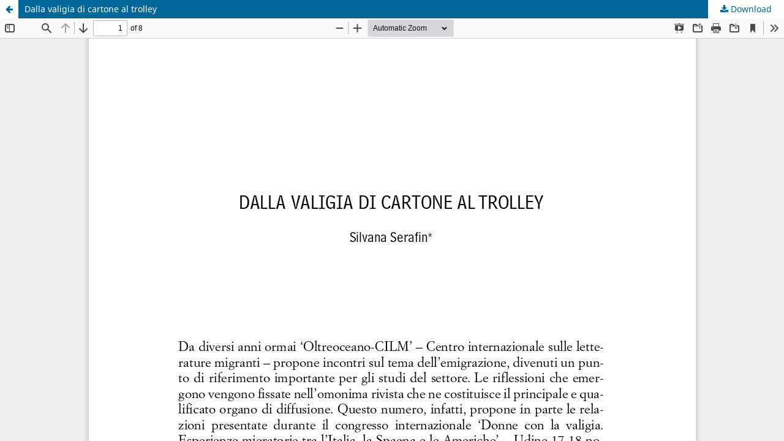

--- FILE ---
content_type: text/html; charset=utf-8
request_url: https://riviste.lineaedizioni.it/index.php/oltreoceano/article/view/265/253
body_size: 3484
content:
<!DOCTYPE html>
<html lang="en-US" xml:lang="en-US">
<head>
	<meta http-equiv="Content-Type" content="text/html; charset=utf-8" />
	<meta name="viewport" content="width=device-width, initial-scale=1.0">
	<title>View of Dalla valigia di cartone al trolley</title>

	
<link rel="icon" href="https://riviste.lineaedizioni.it/public/journals/1/favicon_en_US.ico">
<meta name="generator" content="Open Journal Systems 3.3.0.4">
	<link rel="stylesheet" href="https://riviste.lineaedizioni.it/index.php/oltreoceano/$$$call$$$/page/page/css?name=stylesheet" type="text/css" /><link rel="stylesheet" href="https://riviste.lineaedizioni.it/index.php/oltreoceano/$$$call$$$/page/page/css?name=font" type="text/css" /><link rel="stylesheet" href="https://riviste.lineaedizioni.it/lib/pkp/styles/fontawesome/fontawesome.css?v=3.3.0.4" type="text/css" /><style type="text/css">.pkp_structure_head { background: center / cover no-repeat url("https://riviste.lineaedizioni.it/public/journals/1/homepageImage_it_IT.png");}</style><link rel="stylesheet" href="https://riviste.lineaedizioni.it/public/journals/1/styleSheet.css?d=2021-04-20+13%3A43%3A40" type="text/css" />
	<script src="https://riviste.lineaedizioni.it/lib/pkp/lib/vendor/components/jquery/jquery.min.js?v=3.3.0.4" type="text/javascript"></script><script src="https://riviste.lineaedizioni.it/lib/pkp/lib/vendor/components/jqueryui/jquery-ui.min.js?v=3.3.0.4" type="text/javascript"></script><script src="https://riviste.lineaedizioni.it/plugins/themes/OltreoceanoDefault/js/lib/popper/popper.js?v=3.3.0.4" type="text/javascript"></script><script src="https://riviste.lineaedizioni.it/plugins/themes/OltreoceanoDefault/js/lib/bootstrap/util.js?v=3.3.0.4" type="text/javascript"></script><script src="https://riviste.lineaedizioni.it/plugins/themes/OltreoceanoDefault/js/lib/bootstrap/dropdown.js?v=3.3.0.4" type="text/javascript"></script><script src="https://riviste.lineaedizioni.it/plugins/themes/OltreoceanoDefault/js/main.js?v=3.3.0.4" type="text/javascript"></script>
</head>
<body class="pkp_page_article pkp_op_view">

		<header class="header_view">

		<a href="https://riviste.lineaedizioni.it/index.php/oltreoceano/article/view/265" class="return">
			<span class="pkp_screen_reader">
									Return to Article Details
							</span>
		</a>

		<a href="https://riviste.lineaedizioni.it/index.php/oltreoceano/article/view/265" class="title">
			Dalla valigia di cartone al trolley
		</a>

		<a href="https://riviste.lineaedizioni.it/index.php/oltreoceano/article/download/265/253/267" class="download" download>
			<span class="label">
				Download
			</span>
			<span class="pkp_screen_reader">
				Download PDF
			</span>
		</a>

	</header>

	<script type="text/javascript">
		// Creating iframe's src in JS instead of Smarty so that EZProxy-using sites can find our domain in $pdfUrl and do their rewrites on it.
		$(document).ready(function() {
			var urlBase = "https://riviste.lineaedizioni.it/plugins/generic/pdfJsViewer/pdf.js/web/viewer.html?file=";
			var pdfUrl = "https:\/\/riviste.lineaedizioni.it\/index.php\/oltreoceano\/article\/download\/265\/253\/267";
			$("#pdfCanvasContainer > iframe").attr("src", urlBase + encodeURIComponent(pdfUrl));
		});
	</script>

	<div id="pdfCanvasContainer" class="galley_view">
				<iframe src="" width="100%" height="100%" style="min-height: 500px;" title="PDF of Dalla valigia di cartone al trolley" allowfullscreen webkitallowfullscreen></iframe>
	</div>
	
</body>
</html>


--- FILE ---
content_type: text/css
request_url: https://riviste.lineaedizioni.it/public/journals/1/styleSheet.css?d=2021-04-20+13%3A43%3A40
body_size: 84321
content:
html {
    line-height: 1.15;
    -ms-text-size-adjust: 100%;
    -webkit-text-size-adjust: 100%}
body {
    margin: 0;
}
article, aside, footer, header, nav, section {
    display: block;
}
h1 {
    font-size: 2em;
    margin: .67em 0;
}
figcaption, figure, main {
    display: block;
}
figure {
    margin: 1em 40px;
}
hr {
    box-sizing: content-box;
    height: 0;
    overflow: visible;
}
pre {
    font-family: monospace, monospace;
    font-size: 1em;
}
a {
    background-color: transparent;
    -webkit-text-decoration-skip: objects;
}
.item.references a {
    word-break: break-all;
}
abbr[title] {
    border-bottom: none;
    text-decoration: underline;
    text-decoration: underline dotted;
}
b, strong {
    font-weight: inherit;
}
b, strong {
    font-weight: bolder;
}
code, kbd, samp {
    font-family: monospace, monospace;
    font-size: 1em;
}
dfn {
    font-style: italic;
}
mark {
    background-color: #ff0;
    color: #000;
}
small {
    font-size: 80%}
sub, sup {
    font-size: 75%;
    line-height: 0;
    position: relative;
    vertical-align: baseline;
}
sub {
    bottom: -0.25em;
}
sup {
    top: -0.5em;
}
audio, video {
    display: inline-block;
}
audio:not([controls]) {
    display: none;
    height: 0;
}
img {
    border-style: none;
}
svg:not(:root) {
    overflow: hidden;
}
button, input, optgroup, select, textarea {
    font-family: sans-serif;
    font-size: 100%;
    line-height: 1.15;
    margin: 0;
}
button, input {
    overflow: visible;
}
button, select {
    text-transform: none;
}
button, html [type="button"], [type="reset"], [type="submit"] {
    -webkit-appearance: button;
}
button::-moz-focus-inner, [type="button"]::-moz-focus-inner, [type="reset"]::-moz-focus-inner, [type="submit"]::-moz-focus-inner {
    border-style: none;
    padding: 0;
}
button:-moz-focusring, [type="button"]:-moz-focusring, [type="reset"]:-moz-focusring, [type="submit"]:-moz-focusring {
    outline: 1px dotted ButtonText;
}
fieldset {
    padding: .35em .75em .625em;
}
legend {
    box-sizing: border-box;
    color: inherit;
    display: table;
    max-width: 100%;
    padding: 0;
    white-space: normal;
}
progress {
    display: inline-block;
    vertical-align: baseline;
}
textarea {
    overflow: auto;
}
[type="checkbox"], [type="radio"] {
    box-sizing: border-box;
    padding: 0;
}
[type="number"]::-webkit-inner-spin-button, [type="number"]::-webkit-outer-spin-button {
    height: auto;
}
[type="search"] {
    -webkit-appearance: textfield;
    outline-offset: -2px;
}
[type="search"]::-webkit-search-cancel-button, [type="search"]::-webkit-search-decoration {
    -webkit-appearance: none;
}
::-webkit-file-upload-button {
    -webkit-appearance: button;
    font: inherit;
}
details, menu {
    display: block;
}
summary {
    display: list-item;
}
canvas {
    display: inline-block;
}
template {
    display: none;
}
[hidden] {
    display: none;
}
*, *:before, *:after {
    -webkit-box-sizing: border-box;
    -moz-box-sizing: border-box;
    box-sizing: border-box;
}
@keyframes pkp_spin {
    0% {
    transform: rotateZ(-360deg);
    -webkit-transform: rotateZ(-360deg);
    -moz-transform: rotateZ(-360deg);
    -o-transform: rotateZ(-360deg);
}
100% {
    transform: rotateZ(0deg);
    -webkit-transform: rotateZ(0deg);
    -moz-transform: rotateZ(0deg);
    -o-transform: rotateZ(0deg);
}
}@-webkit-keyframes pkp_spin {
    0% {
    transform: rotateZ(-360deg);
    -webkit-transform: rotateZ(-360deg);
    -moz-transform: rotateZ(-360deg);
    -o-transform: rotateZ(-360deg);
}
100% {
    transform: rotateZ(0deg);
    -webkit-transform: rotateZ(0deg);
    -moz-transform: rotateZ(0deg);
    -o-transform: rotateZ(0deg);
}
}@-moz-keyframes pkp_spin {
    0% {
    transform: rotateZ(-360deg);
    -webkit-transform: rotateZ(-360deg);
    -moz-transform: rotateZ(-360deg);
    -o-transform: rotateZ(-360deg);
}
100% {
    transform: rotateZ(0deg);
    -webkit-transform: rotateZ(0deg);
    -moz-transform: rotateZ(0deg);
    -o-transform: rotateZ(0deg);
}
}@-o-keyframes pkp_spin {
    0% {
    transform: rotateZ(-360deg);
    -webkit-transform: rotateZ(-360deg);
    -moz-transform: rotateZ(-360deg);
    -o-transform: rotateZ(-360deg);
}
100% {
    transform: rotateZ(0deg);
    -webkit-transform: rotateZ(0deg);
    -moz-transform: rotateZ(0deg);
    -o-transform: rotateZ(0deg);
}
}.pkp_button, .pkp_button_primary, .pkp_button_offset, .pkp_button_link {
    display: inline-block;
    padding: 0 .5em;
    background: #fff;
    border: 1px solid #ddd;
    border-radius: 3px;
    font-size: .93rem;
    line-height: 2rem;
    font-weight: 700;
    color: #006798;
    text-decoration: none;
    box-shadow: 0 1px 0 #ddd;
    cursor: pointer;
}
.pkp_button:hover, .pkp_button:focus, .pkp_button_primary:hover, .pkp_button_primary:focus, .pkp_button_offset:hover, .pkp_button_offset:focus, .pkp_button_link:hover, .pkp_button_link:focus {
    color: #006798;
    border-color: #006798;
    outline: 0;
}
.pkp_button:active, .pkp_button_primary:active, .pkp_button_offset:active, .pkp_button_link:active {
    box-shadow: 0 0 2px;
}
.pkp_button:disabled, .pkp_button_primary:disabled, .pkp_button_offset:disabled, .pkp_button_link:disabled {
    color: #aaa;
}
.pkp_button:disabled:hover, .pkp_button_primary:disabled:hover, .pkp_button_offset:disabled:hover, .pkp_button_link:disabled:hover {
    color: #aaa;
    border-color: #ddd;
    cursor: not-allowed;
}
.pkp_button_primary {
    color: #fff;
    background: #006798;
    border-color: #006798;
    box-shadow: 0 1px 0 #006798;
}
.pkp_button_primary:hover, .pkp_button_primary:focus {
    background: #008acb;
    color: #fff;
}
.pkp_button_primary:disabled, .pkp_button_primary:disabled:hover {
    color: #fff;
    background: #b7c5ca;
    border-color: #b7c5ca;
    box-shadow: 0 1px 0 #888;
    cursor: not-allowed;
}
.pkp_button_offset {
    color: #ff4040;
}
.pkp_button_offset:hover, .pkp_button_offset:focus {
    border-color: #ff4040;
    color: #ff4040;
}
.pkp_button_offset:disabled, .pkp_button_offset:disabled:hover {
    color: #fff;
    background: #b7c5ca;
    border-color: #b7c5ca;
    box-shadow: 0 1px 0 #888;
    cursor: not-allowed;
}
.pkp_button_link {
    box-shadow: none;
    border-color: transparent;
}
.pkp_button_link:disabled:hover {
    border-color: transparent;
}
.pkp_spinner:after {
    display: inline-block;
    position: relative;
    width: 1.25rem;
    height: 1.25rem;
    vertical-align: middle;
    -webkit-animation: pkp_spin .6s linear infinite;
    -moz-animation: pkp_spin .6s linear infinite;
    -ms-animation: pkp_spin .6s linear infinite;
    -o-animation: pkp_spin .6s linear infinite;
    animation: pkp_spin .6s linear infinite;
    border-radius: 100%;
    border-top: 1px solid #888;
    border-bottom: 1px solid transparent;
    border-left: 1px solid #888;
    border-right: 1px solid transparent;
    border-top-color: rgba(0, 0, 0, 0.5);
    border-left-color: rgba(0, 0, 0, 0.5);
    content: '';
    opacity: 1;
}
.pkp_loading {
    font-size: .93rem;
    line-height: 1.43rem;
}
.pkp_loading .pkp_spinner {
    margin-right: 0.25em;
}
.pkp_unstyled_list, .cmp_article_list, .cmp_breadcrumbs ol, .cmp_announcements, .pkp_site_nav_menu ul, .pkp_page_index .journals ul, .page_catalog_category .subcategories ul, .page_issue_archive .issues_archive, .page_register .context_optin .contexts, .obj_article_details .authors, .obj_article_details .galleys_links, .obj_article_details .supplementary_galleys_links, .obj_article_summary .galleys_links, .obj_issue_toc .articles, .obj_issue_toc .galleys_links, .pkp_block .content ul {
    margin: 0;
    padding: 0;
    list-style: none;
}
.pkp_caret {
    content: ' ';
    display: inline-block;
    width: 0;
    height: 0;
    border: .25rem solid transparent;
    vertical-align: middle;
}
.pkp_caret_down {
    border-top: .375rem solid;
}
.pkp_caret_right {
    border-left: .375rem solid;
}
.pkp_screen_reader, .cmp_skip_to_content a, .pkp_page_index .journals h2, .pkp_page_index .cmp_announcements h2, .page_register .context_optin .roles legend {
    clip: rect(1px,  1px,  1px,  1px);
    position: absolute !important;
    left: -2000px;
}
.pkp_screen_reader:focus, .pkp_page_index .cmp_announcements h2:focus {
    background-color: #fff;
    border-radius: 3px;
    box-shadow: 0 0 2px 2px rgba(0, 0, 0, 0.6);
    -webkit-box-shadow: 0 0 2px 2px rgba(0, 0, 0, 0.6);
    clip: auto !important;
    color: #000;
    display: block;
    font-size: 1rem;
    height: auto;
    line-height: normal;
    padding: 1rem;
    position: absolute;
    left: 0.5rem;
    top: 0.5rem;
    text-decoration: none;
    width: auto;
    z-index: 100000;
}
.pkp_helpers_clear:before, .pkp_helpers_clear:after {
    content: " ";
    display: table;
}
.pkp_helpers_clear:after {
    clear: both;
}
.pkp_help_link {
    display: inline-block;
    padding: .25rem 0;
    font-size: .75rem;
    line-height: 1rem;
    font-weight: 700;
    text-decoration: none;
    border: none;
    box-shadow: none;
    color: #006798;
    z-index: 3;
}
.pkp_help_link:hover, .pkp_help_link:focus {
    color: #008acb;
}
.pkp_help_link:focus {
    outline: 0;
    box-shadow: 0 0 0 3px #006798;
    border-radius: 3px;
}
.pkp_help_tab, .pkp_help_modal {
    position: absolute;
    top: -2rem;
    right: 2rem;
    padding: .5rem 1em;
    background: #fff;
    border-top-left-radius: 3px;
    border-top-right-radius: 3px;
}
.pkp_help_modal {
    top: 0.5rem;
    padding: 0.5rem;
    right: 3rem;
    border: none;
}
.pkp_uploadedFile_summary {
    font-size: .93rem;
    line-height: 1.43rem;
}
.pkp_uploadedFile_summary .filename .display {
    line-height: 2rem;
}
.pkp_uploadedFile_summary .filename .edit {
    line-height: 1.43rem;
}
.pkp_uploadedFile_summary .details {
    margin-top: 0.5rem;
    color: rgba(0, 0, 0, 0.54);
}
.pkp_uploadedFile_summary .details>span {
    margin-left: 2rem;
}
.pkp_uploadedFile_summary .details>span:first-child {
    margin-left: 0;
}
.pkp_uploadedFile_summary .details>span:before {
    display: inline-block;
    font: normal normal normal 14px/1 FontAwesome;
    font-size: inherit;
    text-rendering: auto;
    -webkit-font-smoothing: antialiased;
    -moz-osx-font-smoothing: grayscale;
    transform: translate(0,  0);
    padding-right: 0.25em;
    color: #aaa;
}
.pkp_uploadedFile_summary .pixels:before {
    content: "\f108"}
.pkp_uploadedFile_summary .print {
    margin-left: 2rem;
}
.pkp_uploadedFile_summary .print:before {
    display: inline-block;
    font: normal normal normal 14px/1 FontAwesome;
    font-size: inherit;
    text-rendering: auto;
    -webkit-font-smoothing: antialiased;
    -moz-osx-font-smoothing: grayscale;
    transform: translate(0,  0);
    padding-right: 0.25em;
    color: #aaa;
    content: "\f02f"}
.pkp_uploadedFile_summary .type:before {
    content: "\f016"}
.pkp_uploadedFile_summary .type.pdf:before {
    content: "\f1c1"}
.pkp_uploadedFile_summary .type.doc:before, .pkp_uploadedFile_summary .type.docx:before {
    content: "\f1c2"}
.pkp_uploadedFile_summary .type.xls:before, .pkp_uploadedFile_summary .type.xlsx:before {
    content: "\f1c3"}
.pkp_uploadedFile_summary .file_size:before {
    content: "\f0a0"}
.pkp_helpers_invisible {
    visibility: hidden;
}
.pkp_helpers_display_none {
    display: none !important;
}
.pkp_helpers_align_left {
    float: left;
}
.pkp_helpers_align_right {
    float: right;
}
.pkp_helpers_text_left {
    text-align: left;
}
.pkp_helpers_text_right {
    text-align: right;
}
.pkp_helpers_text_center {
    text-align: center;
}
.pkp_helpers_text_justify {
    text-align: justify;
}
.pkp_helpers_title_padding {
    padding: 5px !important;
}
.pkp_helpers_image_left {
    float: left;
    margin: 4px 10px 4px 0;
}
.pkp_helpers_image_right {
    float: right;
    margin: 4px 0 4px 10px;
}
.pkp_helpers_container_center {
    margin: 0 auto;
}
.pkp_helpers_debug, .pkp_helpers_debug div {
    border: 1px dashed #f00;
    padding: 2px;
}
.pkp_helpers_flatlist {
    margin: 0;
    padding: 0;
}
.pkp_helpers_flatlist li {
    float: left;
    position: relative;
}
.pkp_helpers_bulletlist li {
    list-style: disc;
}
.pkp_helpers_icon_link_valign {
    line-height: 24px;
}
.pkp_helpers_moveicon {
    cursor: move;
}
.pkp_helpers_full {
    width: 100%}
.pkp_helpers_half {
    width: 50%}
.pkp_helpers_third {
    width: 33%}
.pkp_helpers_quarter {
    width: 25%}
.pkp_helpers_fifth {
    width: 20%}
.pkp_helpers_threeQuarter {
    width: 75%}
.pkp_helpers_underline:after {
    border-bottom: 2px solid #fff;
    content: " ";
    display: block;
}
.pkp_helpers_dotted_underline {
    border-bottom: 1px dotted #999;
}
.pkp_helpers_black_bg {
    background-color: black;
}
.pkp_helpers_text_warn {
    color: #d00a6c;
}
.pkp_helpers_text_primary {
    color: black;
}
.NMI_TYPE_CUSTOM_EDIT {
    display: none;
}
.row:before, .row:after {
    content: " ";
    display: table;
}
.row:after {
    clear: both;
}
.cmp_button, .cmp_form .buttons button, .page_lost_password .buttons button, .page_search .submit button, .block_make_submission a {
    display: inline-block;
    padding: 0 1em;
    background: #eee;
    border: 1px solid rgba(0, 0, 0, 0.4);
    border-top-color: #bbb;
    border-radius: 3px;
    box-shadow: inset 0 -1em 1em rgba(0, 0, 0, 0.1);
    font-size: .93rem;
    line-height: calc(2.143rem - 2px);
    font-weight: 700;
    color: #006798;
    text-decoration: none;
}
.cmp_button:hover, .cmp_button:focus, .page_search .submit button:hover, .page_search .submit button:focus {
    box-shadow: inset 0 1em 1em rgba(0, 0, 0, 0.1);
}
.cmp_button_wire, .obj_galley_link {
    display: inline-block;
    padding: 0 1em;
    background: #fff;
    border: 1px solid #006798;
    border-radius: 3px;
    font-size: .93rem;
    line-height: calc(2.143rem - 2px);
    color: #006798;
    text-decoration: none;
}
.cmp_button_wire:hover, .cmp_button_wire:focus, .obj_galley_link:hover, .obj_galley_link:focus {
    background: #006798;
    color: #fff;
}
.cmp_article_list>li {
    margin-bottom: 2.143rem;
}
.cmp_article_list>li:before, .cmp_article_list>li:after {
    content: " ";
    display: table;
}
.cmp_article_list>li:after {
    clear: both;
}
.cmp_form fieldset {
    margin: 0 0 1.43rem;
    padding: 0;
    border: none;
}
.cmp_form legend {
    margin-bottom: .714rem;
    font-size: 1.143rem;
    font-weight: 700;
    line-height: 1.43rem;
}
.cmp_form .fields>div {
    position: relative;
    padding-bottom: 2.143rem;
}
.cmp_form .fields>div .error {
    position: absolute;
    left: 0.5em;
    bottom: 11px;
    padding: 0 .5em;
    background: #ff4040;
    border-bottom-left-radius: 3px;
    border-bottom-right-radius: 3px;
    font-size: .93rem;
    line-height: 1.43rem;
    font-weight: 700;
    color: #fff;
}
.cmp_form label {
    display: block;
    cursor: pointer;
}
.cmp_form .label {
    display: block;
    font-size: .93rem;
    font-weight: 400;
    font-style: italic;
}
.cmp_form .label .required {
    color: #ff4040;
}
.cmp_form input[type="text"], .cmp_form input[type="email"], .cmp_form input[type="password"], .cmp_form input[type="url"], .cmp_form input[type="tel"], .cmp_form select, .cmp_form textarea {
    padding: 0 .5em;
    width: 100%;
    height: calc(2.143rem - 2px);
    background: #fff;
    border: 1px solid rgba(0, 0, 0, 0.4);
    border-radius: 3px;
    font-size: .93rem;
    line-height: calc(2.143rem - 2px);
}
.cmp_form textarea {
    width: 100%;
    height: 8em;
}
.cmp_form .pkp_form_error {
    margin-bottom: .714rem;
    border-radius: 3px;
    padding: 0 .5em;
    font-weight: 700;
    font-size: .93rem;
    background: #ff4040;
    color: #fff;
}
.cmp_form label>input[type="checkbox"], .cmp_form label>input[type="radio"] {
    margin-right: 0.25em;
}
.cmp_form .buttons:before, .cmp_form .buttons:after {
    content: " ";
    display: table;
}
.cmp_form .buttons:after {
    clear: both;
}
.cmp_form .buttons a {
    font-size: .93rem;
    line-height: 2.143rem;
    margin-left: 1em;
}
.cmp_form .description {
    margin-top: 0;
    font-size: .75rem;
    line-height: 1.5em;
    color: rgba(0, 0, 0, 0.54);
}


/* RINO: inizio aggiunto */
#customblock-logo-ojs p {
	font-size: 12px;
}

#customblock-logo-ojs img {
	border: 1px dotted;
}
/* RINO:: fine aggiunto */

@media (min-width:480px) {
    .cmp_form input[type="text"], .cmp_form input[type="email"], .cmp_form input[type="password"], .cmp_form input[type="url"], .cmp_form input[type="tel"], .cmp_form select {
    max-width: 20em;
}
}.cmp_pagination {
    text-align: right;
}
.cmp_pagination:before, .cmp_pagination:after {
    content: " ";
    display: table;
}
.cmp_pagination:after {
    clear: both;
}
.cmp_pagination .prev {
    float: left;
    margin-right: 0.5em;
    text-decoration: none;
}
.cmp_pagination .prev:before {
    display: inline-block;
    font: normal normal normal 14px/1 FontAwesome;
    font-size: inherit;
    text-rendering: auto;
    -webkit-font-smoothing: antialiased;
    -moz-osx-font-smoothing: grayscale;
    transform: translate(0,  0);
    content: "\f177";
    margin-right: 0.5em;
}
.cmp_pagination .next {
    margin-left: 0.5em;
    text-decoration: none;
}
.cmp_pagination .next:after {
    display: inline-block;
    font: normal normal normal 14px/1 FontAwesome;
    font-size: inherit;
    text-rendering: auto;
    -webkit-font-smoothing: antialiased;
    -moz-osx-font-smoothing: grayscale;
    transform: translate(0,  0);
    content: "\f178";
    margin-left: 0.5em;
}
.cmp_edit_link {
    display: inline-block;
    margin-left: 1em;
    font-size: .93rem;
    font-weight: 400;
    line-height: 1;
    vertical-align: middle;
    text-decoration: none;
}
.cmp_edit_link:before {
    display: inline-block;
    font: normal normal normal 14px/1 FontAwesome;
    font-size: inherit;
    text-rendering: auto;
    -webkit-font-smoothing: antialiased;
    -moz-osx-font-smoothing: grayscale;
    transform: translate(0,  0);
    content: "\f040"}
.cmp_search_filter {
    margin-bottom: .714rem;
    font-size: .93rem;
}
.cmp_search_filter:last-child {
    margin-bottom: 0;
}
.cmp_search_filter label {
    font-style: italic;
}
.cmp_search_filter .delete {
    color: #ff4040;
}
.cmp_notification {
    display: block;
    width: 100%;
    padding: 1.43rem;
    margin-bottom: 2.857rem;
    background: #ddd;
    border-left: .357rem solid #006798;
    font-size: 1rem;
    line-height: 1.43rem;
}
.cmp_notification .success {
    border-color: #00b24e;
}
.cmp_notification .no {
    border-color: #ff4040;
}
.cmp_breadcrumbs {
    display: inline-block;
}
.cmp_breadcrumbs ol {
    margin-bottom: 2.143rem;
    padding: .357rem 0;
    line-height: 1.43rem;
    font-size: .93rem;
}
.cmp_breadcrumbs li {
    display: inline-block;
}
.cmp_breadcrumbs a {
    display: inline-block;
    text-decoration: none;
}
.cmp_breadcrumbs .separator {
    color: rgba(0, 0, 0, 0.54);
    padding: 0 .5em;
}
.cmp_breadcrumbs .current {
    color: rgba(0, 0, 0, 0.54);
}
.cmp_breadcrumbs .current h1 {
    margin: 0;
    font-family: "Noto Sans", -apple-system, BlinkMacSystemFont, "Segoe UI", "Roboto", "Oxygen-Sans", "Ubuntu", "Cantarell", "Helvetica Neue", sans-serif;
    font-size: .93rem;
    font-weight: 400;
}
.cmp_back_link {
    margin-top: 1.43rem;
}
.cmp_announcements {
    margin-left: -0.714rem;
    margin-right: -0.714rem;
}
.cmp_announcements>li {
    padding: 2.143rem .714rem;
    border-bottom: 1px solid #ddd;
}
.cmp_announcements>li:last-child {
    border-bottom: none;
}
@media (min-width:480px) {
    .cmp_announcements {
    margin-left: -1.43rem;
    margin-right: -1.43rem;
}
.cmp_announcements>li {
    padding-left: 1.43rem;
    padding-right: 1.43rem;
}
}@media (min-width:992px) {
    .cmp_announcements {
    margin-left: -2.143rem;
    margin-right: -2.143rem;
}
.cmp_announcements>li {
    padding-left: 2.143rem;
    padding-right: 2.143rem;
}
}.cmp_skip_to_content a {
    display: block;
    padding: 1em;
    z-index: 99999;
    background: #fff;
    transform: translateX(-50%);
}
.cmp_skip_to_content a:focus {
    clip: auto;
    top: 0;
    left: 50%;
    color: #006798;
}
.cmp_table {
    width: 100%;
    border: 1px solid #ddd;
    border-bottom: none;
    border-collapse: collapse;
}
.cmp_table th, .cmp_table td {
    padding: 0.5em;
    text-align: left;
    border-bottom: 1px solid #ddd;
}
.cmp_table th {
    font-weight: 700;
}
html, body {
    font-family: "Noto Sans", -apple-system, BlinkMacSystemFont, "Segoe UI", "Roboto", "Oxygen-Sans", "Ubuntu", "Cantarell", "Helvetica Neue", sans-serif;
    font-size: 14px;
    line-height: 1.43rem;
    color: rgba(0, 0, 0, 0.87);
    background: #fff;
}
a {
    color: #006798;
}
a:hover, a:focus {
    color: #008acb;
}
.pkp_site_name_wrapper, .pkp_navigation_primary_wrapper, .pkp_navigation_user, .pkp_search_mobile, .pkp_structure_content, .pkp_structure_footer {
    position: relative;
    width: 100%;
    margin: 0 auto;
    padding-left: .714rem;
    padding-right: .714rem;
}
.pkp_site_name_wrapper:before, .pkp_navigation_primary_wrapper:before, .pkp_navigation_user:before, .pkp_search_mobile:before, .pkp_structure_content:before, .pkp_structure_footer:before, .pkp_site_name_wrapper:after, .pkp_navigation_primary_wrapper:after, .pkp_navigation_user:after, .pkp_search_mobile:after, .pkp_structure_content:after, .pkp_structure_footer:after {
    content: " ";
    display: table;
}
.pkp_site_name_wrapper:after, .pkp_navigation_primary_wrapper:after, .pkp_navigation_user:after, .pkp_search_mobile:after, .pkp_structure_content:after, .pkp_structure_footer:after {
    clear: both;
}

@media (min-width:768px) {
    .pkp_site_name_wrapper, .pkp_navigation_primary_wrapper, .pkp_navigation_user, .pkp_search_mobile, .pkp_structure_content, .pkp_structure_footer {
    width: 728px;
    padding: 0;
}
}

@media (min-width:992px) {
    .pkp_site_name_wrapper, .pkp_navigation_primary_wrapper, .pkp_navigation_user, .pkp_search_mobile, .pkp_structure_content, .pkp_structure_footer {
    width: 952px;
}
/* RINO: aggiunto */
div.pkp_site_name {
    margin-top: -25px;
    margin-bottom: 35px;
}

}

@media (min-width:1200px) {

/* RINO: aggiunto */	
div.pkp_site_name {
    margin-top: -25px;
    margin-bottom: 35px;
}
    .pkp_site_name_wrapper, .pkp_navigation_primary_wrapper, .pkp_navigation_user, .pkp_search_mobile, .pkp_structure_content, .pkp_structure_footer {
    width: 1160px;
}
}.has_site_logo .pkp_site_name, .has_site_logo .pkp_navigation_primary_wrapper {
    width: auto;
}

.has_site_logo .pkp_head_wrapper {
    position: relative;
    width: 100%;
    margin: 0 auto;
    padding-right: .714rem;
}
.has_site_logo .pkp_head_wrapper:before, .has_site_logo .pkp_head_wrapper:after {
    content: " ";
    display: table;
}
.has_site_logo .pkp_head_wrapper:after {
    clear: both;
}
@media (min-width:768px) {
    .has_site_logo .pkp_head_wrapper {
    width: 728px;
    padding-left: 0;
    padding-right: 0;
}
}@media (min-width:992px) {
    .has_site_logo .pkp_head_wrapper {
    width: 952px;
}
}@media (min-width:1200px) {
    .has_site_logo .pkp_head_wrapper {
        width: 1160px;
    }
}
.pkp_structure_main {
    padding: .714rem;
}
@media (min-width:480px) {
    .pkp_structure_main {
    padding: 1.43rem;
}
}@media (min-width:768px) {
    .pkp_structure_main: before, .pkp_structure_main:after {
    content: '';
    position: absolute;
    top: 0;
    left: 0;
    bottom: 0;
    width: 1px;
    background: #ddd;
}
.pkp_structure_main:after {
    left: 728px;
}
}@media (min-width:992px) {
    .pkp_structure_content {
    padding-top: 2.143rem;
}
.pkp_structure_sidebar {
    float: right;
    width: 300px;
}
.pkp_structure_main {
    float: left;
    padding: 0 2.143rem 6.429rem;
    width: 652px;
}
.pkp_structure_main:after {
    left: 652px;
}
}@media (min-width:1200px) {
    .pkp_structure_main {
    width: 860px;
}
.pkp_structure_main:after {
    left: 860px;
}
}

@media (min-width:992px) {
    .pkp_structure_main: first-child:last-child {
    float: none;
    margin-left: auto;
    margin-right: auto;
    margin-top: 2.857rem;
}
.pkp_structure_main:first-child:last-child:before {
    left: 150px;
}
.pkp_structure_main:first-child:last-child:after {
    left: auto;
    right: 150px;
}
}img {
    max-width: 100%;
    width: auto;
    height: auto;
}
.pkp_structure_head {
    background-color: #6da2ca;
    border-bottom: 1px solid #ddd;
}
.pkp_head_wrapper {
    position: relative;
}
.pkp_site_name_wrapper {
    height: 2.857rem;
}

@media (min-width:992px) {
    .pkp_site_name_wrapper {
    height: auto;
}
}

.pkp_site_name {
    position: absolute;
    left: 2.857rem;
    right: 0;
    margin-top: 0;
    margin-bottom: 0;
    padding-left: .714rem;
    text-align: left;
    overflow: hidden;
    text-overflow: ellipsis;
    white-space: nowrap;
    color: rgba(0, 0, 0, 0.84);
    font-family: "Noto Sans", -apple-system, BlinkMacSystemFont, "Segoe UI", "Roboto", "Oxygen-Sans", "Ubuntu", "Cantarell", "Helvetica Neue", sans-serif;
    font-size: .93rem;
}
.pkp_site_name>a {
    padding-top: .714rem;
    padding-bottom: .714rem;
}
.pkp_site_name>a:focus {
    outline: 0;
}
.pkp_site_name .is_img {
    display: inline-block;
    margin-top: .357rem;
    margin-bottom: .357rem;
    padding: 0;
}
.pkp_site_name .is_img:focus {
    outline: 1px solid rgba(0, 0, 0, 0.84);
}
.pkp_site_name .is_img img {
    display: block;
    max-height: 2.143rem;
    max-width: 100%;
    width: auto;
    height: auto;
}

/*  RINO - MOdificata con quella sotto
.pkp_site_name .is_text {
    font-family: "Noto Sans", -apple-system, BlinkMacSystemFont, "Segoe UI", "Roboto", "Oxygen-Sans", "Ubuntu", "Cantarell", "Helvetica Neue", sans-serif;
    font-size: .93rem;
    font-weight: 700;
    line-height: 2.857rem;
    color: rgba(0, 0, 0, 0.84);
    text-decoration: none;
}
*/

.pkp_site_name .is_text {
    font-family: "Noto Sans", -apple-system, BlinkMacSystemFont, "Segoe UI", "Roboto", "Oxygen-Sans", "Ubuntu", "Cantarell", "Helvetica Neue", sans-serif;
    font-size: 1.3rem;
    font-weight: 700;
    line-height: 2.857rem;
    color: #24467bc4;
    text-decoration: none;
    background-color: #ffffff70;
    padding: 0px 10px;
}



.pkp_site_name .is_text:focus {
    text-decoration: underline;
}
.pkp_navigation_primary_wrapper {
    padding-left: 0;
    padding-right: 0;
}
.pkp_site_nav_menu {
    position: absolute;
    width: 100%;
    top: 100%;
    background: #6da2ca;
    left: 0;
    padding: .714rem;
    z-index: 9999;
}
.pkp_site_nav_menu .pkp_nav_list {
    padding-left: 0;
    margin-left: 0;
}
.pkp_site_nav_menu ul ul {
    padding-left: 0.5rem;
}
.pkp_site_nav_menu a {
    display: inline-block;
    padding: .125rem 0;
    color: rgba(0, 0, 0, 0.84);
    text-decoration: none;
}
.pkp_site_nav_menu a:hover, .pkp_site_nav_menu a:focus {
    color: rgba(0, 0, 0, 0.84);
    text-decoration: underline;
}
.pkp_site_nav_menu #siteNav {
    position: absolute;
    top: 0;
    height: 0;
}
.pkp_navigation_user.pkp_navigation_user {
    margin-left: auto;
    margin-right: auto;
    margin-top: 1rem;
    padding-top: 1rem;
    border-top: 1px solid rgba(0, 0, 0, 0.2);
}
.pkp_navigation_user .task_count {
    display: inline-block;
    width: 1.43rem;
    height: 1.43rem;
    margin-left: 0.5em;
    border-radius: 50%;
    background: rgba(0, 0, 0, 0.2);
    line-height: 1.43rem;
    text-align: center;
    font-size: 0.857rem;
    position: relative;
    top: 0.3rem;
}
.pkp_navigation_user>li>a .task_count {
    display: none;
}
.pkp_navigation_user>li>ul a .task_count {
    display: inline-block;
    background: rgba(0, 0, 0, 0.2);
    color: rgba(0, 0, 0, 0.84);
}
.pkp_navigation_user>li>ul a:hover .task_count, .pkp_navigation_user>li>ul a:focus .task_count {
    background: rgba(0, 0, 0, 0.87);
}
.pkp_navigation_search_wrapper {
    margin-top: 1rem;
    padding-top: 1rem;
    border-top: 1px solid rgba(0, 0, 0, 0.2);
}

@media (min-width:992px) {
    .pkp_head_wrapper {
    padding-top: 4.286rem;
}
.pkp_site_nav_toggle {
    display: none;
}
.pkp_site_name {
    position: relative;
    width: 100%;
    left: auto;
    right: auto;
    padding: 0;
    white-space: normal;
    font-size: 2em;
    background: transparent;
    overflow: visible;
}
.pkp_site_name .is_text {
    font-family: "Noto Sans", -apple-system, BlinkMacSystemFont, "Segoe UI", "Roboto", "Oxygen-Sans", "Ubuntu", "Cantarell", "Helvetica Neue", sans-serif;
/*  RINO - Sostituita 

	#font-size: 1.714rem;
	#line-height: 2.143rem;	
*/
	font-size: 3.4rem;
	line-height: 4.5rem;
	
/*  RINO - Aggiunta */
    background-color: #ffffff70;
	color: #24467bc4;
    padding: 0px 10px;

}
.pkp_site_name .is_img img {
    max-height: 80px;
}
.pkp_site_nav_menu {
    display: block;
    position: static;
    top: auto;
    padding: 0;
}
.pkp_site_nav_menu ul ul {
    padding-left: 0;
}
.has_site_logo .pkp_head_wrapper {
    padding-top: 2.143rem;
}
.pkp_nav_list {
    margin: 0;
    padding: 0;
    list-style: none;
}
.pkp_nav_list li {
    position: relative;
    display: inline-block;
}
.pkp_nav_list a {
    display: inline-block;
    padding-left: .714rem;
    padding-right: .714rem;
    text-decoration: none;
    padding-top: .357rem;
    padding-bottom: .357rem;
}
.pkp_nav_list a:hover, .pkp_nav_list a:focus {
    text-decoration: none;
}
.pkp_nav_list ul {
    position: absolute;
    top: 100%;
    left: -9999px;
    z-index: 1000;
    width: 15em;
    margin: 0;
    padding: 0;
    background: #fff;
    border-radius: 3px;
    box-shadow: 0 0 5px rgba(0, 0, 0, 0.3);
}
.pkp_nav_list ul li {
    display: block;
}
.pkp_nav_list ul a {
    display: block;
    padding-left: .357rem;
    border-left: .357rem solid transparent;
    color: #006798;
}
.pkp_nav_list ul a:hover, .pkp_nav_list ul a:focus {
    outline: 0;
    background: #ddd;
    border-color: #006798;
    color: #006798;
}
.pkp_nav_list ul li:first-child a {
    border-top-left-radius: 3px;
    border-top-right-radius: 3px;
}
.pkp_nav_list ul li:last-child a {
    border-bottom-left-radius: 3px;
    border-bottom-right-radius: 3px;
}
.pkp_nav_list>li:hover ul {
    left: 0;
}
.pkp_nav_list [aria-haspopup]:after {
    position: relative;
    display: inline-block;
    content: "";
    width: 0;
    height: 0;
    margin-left: 0.25em;
    border-top: 4px solid;
    border-right: 4px solid transparent;
    border-left: 4px solid transparent;
    vertical-align: middle;
    overflow: hidden;
}
.pkp_navigation_primary {
    text-align: center;
}
.pkp_navigation_primary>li>a {
    margin: .357rem .5em 0;
    padding: .357rem .5em calc(.714rem - 2px);
    border-bottom: 2px solid transparent;
/*  RINO - Sostituita 
 	color: rgba(0, 0, 0, 0.84);
*/
	color: rgba(255, 255, 255, 0.95);
    text-decoration: none;
/* RINO aggiunte*/
    letter-spacing: 1px;
	font-weight: bold;
}
.pkp_navigation_primary>li>a:hover {
    color: rgba(0, 0, 0, 0.84);
    outline: 0;
    border-color: rgba(0, 0, 0, 0.84);
}
.pkp_navigation_primary>li>a:focus {
    background: rgba(0, 0, 0, 0.84);
    color: #6da2ca;
    outline: 0;
}
.pkp_navigation_primary>li:first-child a {
    margin-left: -0.5em;
}
.pkp_navigation_primary>li:last-child a {
    margin-right: -0.5em;
}
.pkp_navigation_primary>li:hover ul {
    left: 1rem;
}
.pkp_navigation_primary ul a {
    padding-top: .714rem;
    padding-bottom: .714rem;
}
.pkp_navigation_primary [aria-haspopup]:hover {
    border-color: transparent;
}
.pkp_navigation_primary .dropdown-menu a:focus, .pkp_navigation_primary .dropdown-menu a:hover {
    border-color: #006798;
}
.dropdown-menu {
    display: none;
}
.dropdown-menu.show {
    display: block;
}
[data-toggle="dropdown"]:hover+.dropdown-menu, .dropdown-menu:hover {
    display: block;
}
.pkp_navigation_user_wrapper {
    position: absolute;
    top: 0;
    left: 50%;
    transform: translateX(-50%);
    padding-left: .714rem;
    padding-right: .714rem;
    text-align: right;
    padding-top: 0;
    margin-top: 0;
    border-top: none;
    z-index: 1000;
}
.pkp_navigation_user {
    text-align: right;
    font-size: .93rem;
    padding-right: 1.43rem;
}
.pkp_navigation_user.pkp_navigation_user {
    margin: 0;
    padding: 0;
    border: none;
}
.pkp_navigation_user li {
    text-align: left;
}
.pkp_navigation_user a {
    padding-top: .357rem;
    padding-bottom: .357rem;
    line-height: 1.43rem;
}
.pkp_navigation_user>li>a:focus {
    outline: 0;
    background: rgba(0, 0, 0, 0.84);
    color: #6da2ca;
}
.pkp_navigation_user ul {
    width: 10em;
}
.pkp_navigation_user>li:hover ul {
    right: 0;
    left: auto;
}
.pkp_navigation_user>li:last-child>a {
    margin-right: -0.714rem;
}
.pkp_navigation_user>li>a .task_count {
    display: inline-block;
}
.pkp_navigation_user>li>a:focus .task_count {
    background: #6da2ca;
    color: rgba(0, 0, 0, 0.84);
}
.pkp_navigation_user>li>ul a .task_count {
    display: none;
}

/* RINO: Modificato con quello sotto
.pkp_navigation_search_wrapper {
    float: right;
    margin: 0;
    padding: 0;
    border: none;
}

*/
.pkp_navigation_search_wrapper {
    float: right;
    margin: 0;
    padding: 0;
    border: none;
	margin-right: 15%;
}

/* RINO: Modificato con quelllo sotto
.pkp_navigation_search_wrapper a {
    margin: .357rem .5em 0;
    padding: .357rem .5em calc(.714rem - 2px);
    border-bottom: 2px solid transparent;
    color: rgba(0, 0, 0, 0.84);
    text-decoration: none;
}
*/

.pkp_navigation_search_wrapper a {
    margin: .357rem .5em 0;
    padding: .357rem .5em calc(.714rem - 2px);
    border-bottom: 2px solid transparent;
    color: rgba(255, 255, 255, 0.95);
    text-decoration: none;
    font-weight: bold;
}

.pkp_navigation_search_wrapper a:hover {
    color: rgba(0, 0, 0, 0.84);
    outline: 0;
    border-color: rgba(0, 0, 0, 0.84);
    text-decoration: none;
}
.pkp_navigation_search_wrapper a:focus {
    background: rgba(0, 0, 0, 0.84);
    color: #6da2ca;
    outline: 0;
    text-decoration: none;
}
}

@media (min-width:992px) and (min-width:992px) {
    .pkp_navigation_primary {
    display: inline-block;
    max-width: 80%;
    text-align: left;
}
}.pkp_structure_main h1 {
    font-family: "Noto Sans", -apple-system, BlinkMacSystemFont, "Segoe UI", "Roboto", "Oxygen-Sans", "Ubuntu", "Cantarell", "Helvetica Neue", sans-serif;
    font-size: 1.714rem;
    line-height: 2.143rem;
    font-weight: 700;
}
.pkp_structure_main h2 {
    font-family: "Noto Sans", -apple-system, BlinkMacSystemFont, "Segoe UI", "Roboto", "Oxygen-Sans", "Ubuntu", "Cantarell", "Helvetica Neue", sans-serif;
    font-size: 1.285rem;
    line-height: 2.143rem;
    font-weight: 700;
}
.pkp_structure_main h3 {
    font-family: "Noto Sans", -apple-system, BlinkMacSystemFont, "Segoe UI", "Roboto", "Oxygen-Sans", "Ubuntu", "Cantarell", "Helvetica Neue", sans-serif;
    font-size: 1.143rem;
    line-height: 1.43rem;
    font-weight: 700;
}
.pkp_structure_main h4 {
    font-size: 1rem;
    line-height: 1.43rem;
    font-weight: 700;
}
.pkp_structure_main h5 {
    font-size: 1rem;
    line-height: 1.43rem;
    font-weight: 400;
}
.pkp_structure_main h6 {
    font-size: .93rem;
    line-height: 1.43rem;
    font-weight: 700;
}
.pkp_structure_main h1, .pkp_structure_main h2, .pkp_structure_main h3, .pkp_structure_main h4 {
    margin: 2.857rem 0 1.43rem;
}
.pkp_structure_main h5, .pkp_structure_main h6 {
    margin: 1.43rem 0;
}
.pkp_structure_main p {
    line-height: 1.785rem;
    margin: 1.43rem 0;
}
.pkp_structure_main p:last-child {
    margin-bottom: 0;
}
.pkp_structure_main .page h1 {
    margin-top: 0;
}
.pkp_structure_main .page>.cmp_edit_link {
    float: right;
    padding: .357rem 0;
    line-height: 2.143rem;
}
.pkp_structure_main .page .monograph_count {
    float: right;
    padding: .714rem 0;
    font-size: .93rem;
    color: rgba(0, 0, 0, 0.54);
}
.pkp_structure_main .page .about_section {
    color: rgba(0, 0, 0, 0.54);
    line-height: 2.143rem;
}
.pkp_structure_main .page .about_section:before, .pkp_structure_main .page .about_section:after {
    content: " ";
    display: table;
}
.pkp_structure_main .page .about_section:after {
    clear: both;
}
.pkp_structure_main .page .about_section .cover {
    float: right;
    width: 20%;
    margin-left: 10%;
    margin-right: 10%}
.pkp_structure_main .page .about_section .cover img {
    display: block;
    margin: 0 auto;
}
.pkp_structure_main .page .about_section .description p:first-child {
    margin-top: 0;
}
.pkp_structure_main .page .about_section .description p:last-child {
    margin-bottom: 0;
}

@media (min-width:480px) {
    .pkp_structure_main .page .about_section {
    font-size: 1.143rem;
    font-style: italic;
}
}.pkp_site_nav_toggle {
    position: absolute;
    top: 0;
    left: 0;
    width: 2.857rem;
    height: 2.857rem;
    border: 0;
    background: none;
    box-shadow: 1px 0 0 rgba(255, 255, 255, 0.2), -1px 0 0 rgba(255, 255, 255, 0.2);
    z-index: 999;
}
.pkp_site_nav_toggle:focus {
    outline: 1px dotted rgba(0, 0, 0, 0.84);
    box-shadow: none;
}
.pkp_site_nav_toggle>span {
    position: absolute;
    top: 50%;
    left: 50%;
    transform: translate(-50%,  -50%);
    width: 24px;
    height: 19px;
    border-bottom: 3px solid rgba(0, 0, 0, 0.84);
    text-indent: -9999px;
    overflow: hidden;
}
.pkp_site_nav_toggle>span:before, .pkp_site_nav_toggle>span:after {
    content: "";
    position: absolute;
    left: 0;
    width: 100%;
    height: 3px;
    background: rgba(0, 0, 0, 0.84);
}
.pkp_site_nav_toggle>span:before {
    top: 0;
}
.pkp_site_nav_toggle>span:after {
    top: 8px;
}
.pkp_site_nav_toggle--transform>span {
    border-bottom: 0;
    overflow: visible;
}
.pkp_site_nav_toggle--transform>span:before {
    top: 7px;
    transform: rotate(-405deg) translateY(1px) translateX(-2px);
    -webkit-transform: rotate(-405deg) translateY(1px) translateX(-2px);
}
.pkp_site_nav_toggle--transform>span:after {
    top: 14px;
    transform: rotate(405deg) translateY(-3px) translateX(-4px);
    -webkit-transform: rotate(405deg) translateY(-3px) translateX(-4px);
}
.pkp_site_nav_menu {
    display: none;
}
.pkp_site_nav_menu--isOpen {
    display: block;
}
body.navIsOpen .siteHeader__details {
    right: 0;
}
body.navIsOpen .siteHeader__screen {
    display: block;
    opacity: 0.5;
}
body.navIsOpen .siteHeader__navToggleIcon>span:first-child {
    transform: rotate(45deg);
    top: 18px;
}
body.navIsOpen .siteHeader__navToggleIcon>span:nth-child(2) {
    opacity: 0;
}
body.navIsOpen .siteHeader__navToggleIcon>span:last-child {
    transform: rotate(-45deg);
    top: 18px;
}

@media (min-width:992px) {
    .pkp_site_nav_menu {
    display: block;
}
}.pkp_page_index .journals {
    margin-top: 2.143rem;
}
.pkp_page_index .journals>ul>li {
    margin: 2.143rem 0;
}
.pkp_page_index .journals img {
    display: block;
    max-height: 20em;
}
.pkp_page_index .journals h3 {
    margin: .714rem 0;
    font-size: 1rem;
    font-weight: 700;
}
.pkp_page_index .journals h3 a {
    text-decoration: none;
}
.pkp_page_index .journals p {
    margin: .714rem 0;
}
.pkp_page_index .journals .links li {
    display: inline-block;
    margin: 0 .714rem .714rem 0;
}

@media (min-width:768px) {
    .pkp_page_index .journals>ul>li {
    margin: 0 -1.43rem;
    padding: 1.43rem;
    border-top: 1px solid #ddd;
}
.pkp_page_index .journals>ul>li:before, .pkp_page_index .journals>ul>li:after {
    content: " ";
    display: table;
}
.pkp_page_index .journals>ul>li:after {
    clear: both;
}
.pkp_page_index .journals .thumb {
    float: left;
    width: 25%;
    padding-right: 1.43rem;
}
.pkp_page_index .journals .thumb+.body {
    float: right;
    width: 75%}
}

@media (min-width:992px) {
    .pkp_page_index .journals>ul>li {
    margin: 0 -2.143rem;
    padding: 2.143rem;
}
.pkp_page_index .journals .thumb {
    padding-right: 2.143rem;
}
}.pkp_page_index .homepage_image, .pkp_page_index .additional_content {
    margin-left: -0.714rem;
    margin-right: -0.714rem;
}

@media (min-width:480px) {
    .pkp_page_index .homepage_image, .pkp_page_index .additional_content {
    margin-left: -1.43rem;
    margin-right: -1.43rem;
}
}

@media (min-width:992px) {
    .pkp_page_index .homepage_image, .pkp_page_index .additional_content {
    margin-left: -2.143rem;
    margin-right: -2.143rem;
}
}.pkp_page_index .homepage_image img {
    display: block;
    width: 100%;
    height: auto;
}

@media (min-width:992px) {
    .pkp_page_index .homepage_image {
    margin-top: -2.143rem;
}
}.pkp_page_index .homepage_about {
    padding-top: 2.143rem;
    padding-bottom: 2.143rem;
}
.pkp_page_index .homepage_about h2 {
    margin-top: -0.714rem;
}
.pkp_page_index .cmp_announcements {
    border-top: 1px solid #ddd;
    border-bottom: 1px solid #ddd;
}
.pkp_page_index .cmp_announcements:before, .pkp_page_index .cmp_announcements:after {
    content: " ";
    display: table;
}
.pkp_page_index .cmp_announcements:after {
    clear: both;
}
.pkp_page_index .cmp_announcements>.obj_announcement_summary {
    position: relative;
    padding: 2.143rem .714rem;
}
.pkp_page_index .cmp_announcements .more {
    position: relative;
}
.pkp_page_index .cmp_announcements .more .obj_announcement_summary {
    padding: .714rem;
}
.pkp_page_index .cmp_announcements .more h4 {
    font-size: .93rem;
}

@media (min-width:480px) {
    .pkp_page_index .cmp_announcements>.obj_announcement_summary, .pkp_page_index .cmp_announcements .more .obj_announcement_summary {
    padding-left: 1.43rem;
    padding-right: 1.43rem;
}
}

@media (min-width:768px) {
    .pkp_page_index .cmp_announcements>.obj_announcement_summary {
    float: left;
    width: 65%}
.pkp_page_index .cmp_announcements>.obj_announcement_summary:before {
    content: ' ';
    position: absolute;
    top: 0;
    right: -1px;
    width: 1px;
    height: 100%;
    border-left: 1px solid #ddd;
}
.pkp_page_index .cmp_announcements .more {
    float: right;
    width: 35%;
    padding-top: 1.43rem;
    padding-bottom: 1.43rem;
}
.pkp_page_index .cmp_announcements .more:before {
    content: ' ';
    position: absolute;
    top: 0;
    left: 0;
    width: 1px;
    height: 100%;
    border-left: 1px solid #ddd;
}
}

@media (min-width:992px) {
    .pkp_page_index .cmp_announcements>.obj_announcement_summary, .pkp_page_index .cmp_announcements .more .obj_announcement_summary {
    padding-left: 2.143rem;
    padding-right: 2.143rem;
}
}.pkp_page_index .current_issue .current_issue_title {
    margin: 1.43rem 0;
    font-weight: 700;
}
.pkp_page_index .current_issue .read_more {
    display: inline-block;
    position: relative;
    padding-right: 2.143rem;
    font-size: .93rem;
    font-weight: 700;
    line-height: 2.143rem;
    color: #006798;
    text-decoration: none;
    margin-bottom: 1.43rem;
}
.pkp_page_index .current_issue .read_more:after {
    display: inline-block;
    font: normal normal normal 14px/1 FontAwesome;
    font-size: inherit;
    text-rendering: auto;
    -webkit-font-smoothing: antialiased;
    -moz-osx-font-smoothing: grayscale;
    transform: translate(0,  0);
    content: "\f054";
    position: absolute;
    top: 2px;
    right: 0;
    width: 2.143rem;
    height: 2.143rem;
    line-height: 2.143rem;
    text-align: center;
}
.pkp_page_index .current_issue .read_more:hover, .pkp_page_index .current_issue .read_more:focus {
    color: #008acb;
}

@media (min-width:768px) {
    .pkp_page_index .current_issue .section: last-child {
    margin-bottom: 0;
}
}.pkp_page_index .additional_content {
    padding: 2.143rem .714rem 0 .714rem;
    border-top: 1px solid #ddd;
}

@media (min-width:480px) {
    .pkp_page_index .additional_content {
    padding-left: 1.43rem;
    padding-right: 1.43rem;
}
}

@media (min-width:992px) {
    .pkp_page_index .additional_content {
    padding-left: 2.143rem;
    padding-right: 2.143rem;
}
}.pkp_page_index .additional_content>p:first-child {
    margin-top: 0;
}
.pkp_page_index .additional_content>p:last-child {
    margin-bottom: 0;
}

@media (min-width:768px) {
    .pkp_page_index .cmp_announcements+.additional_content {
    border-top: none;
}
}.page_catalog_category .article_count {
    float: right;
    padding: .714rem 0;
    font-size: .93rem;
    color: rgba(0, 0, 0, 0.54);
}
.page_catalog_category .about_section .cover {
    float: right;
    width: 20%;
    margin-left: 10%;
    margin-right: 10%}
.page_catalog_category .subcategories li {
    padding-top: .357rem;
    padding-bottom: .357rem;
}
.page_catalog_category .subcategories a {
    text-decoration: none;
}

@media (min-width:768px) {
    .page_catalog_category .subcategories {
    position: relative;
    margin-top: 4.286rem;
    margin-left: -1.43rem;
    margin-right: -1.43rem;
    padding: 2.143rem;
    border-top: 1px solid #ddd;
    border-bottom: 1px solid #ddd;
}
.page_catalog_category .subcategories h2 {
    position: absolute;
    top: -15px;
    left: 1.43rem;
    margin: 0;
    padding-left: .714rem;
    padding-right: .714rem;
    line-height: 2.143rem;
    background: #fff;
    color: rgba(0, 0, 0, 0.54);
}
}

@media (min-width:992px) {
    .page_catalog_category .subcategories {
    margin-left: -2.143rem;
    margin-right: -2.143rem;
}
}

@media (min-width:768px) {
    .page_catalog_category .cmp_article_list {
    padding-top: 1.43rem;
}
.page_catalog_category h2.title {
    clip: rect(1px,  1px,  1px,  1px);
    position: absolute !important;
    left: -2000px;
}
.page_catalog_category h2.title:focus {
    background-color: #fff;
    border-radius: 3px;
    box-shadow: 0 0 2px 2px rgba(0, 0, 0, 0.6);
    -webkit-box-shadow: 0 0 2px 2px rgba(0, 0, 0, 0.6);
    clip: auto !important;
    color: #000;
    display: block;
    font-size: 1rem;
    height: auto;
    line-height: normal;
    padding: 1rem;
    position: absolute;
    left: 0.5rem;
    top: 0.5rem;
    text-decoration: none;
    width: auto;
    z-index: 100000;
}
}

@media (min-width:992px) {
    .page_catalog_category .cmp_article_list {
    padding-top: 2.143rem;
}
}.page_contact .address, .page_contact .phone, .page_contact .email {
    margin-top: .714rem;
    margin-bottom: .714rem;
    font-size: .93rem;
}
.page_contact .address {
    margin-top: 0;
}
.page_contact .address p {
    margin: 0;
}
.page_contact .label {
    display: block;
    font-weight: 700;
}
.page_contact .contact.support {
    margin-top: 2.857rem;
}

@media (min-width:768px) {
    .page_contact .contact_section: before, .page_contact .contact_section:after {
    content: " ";
    display: table;
}
.page_contact .contact_section:after {
    clear: both;
}
.page_contact .contact {
    float: left;
    width: 50%}
.page_contact .contact.primary {
    padding-right: 1.43rem;
}
.page_contact .contact.support {
    margin-top: 0;
}
}.page_issue_archive .issues_archive {
    margin-left: -0.714rem;
    margin-right: -0.714rem;
    border-top: 1px solid #ddd;
}
.page_issue_archive .issues_archive>li {
    padding: 2.143rem .714rem;
    border-bottom: 1px solid #ddd;
}

@media (min-width:480px) {
    .page_issue_archive .issues_archive {
    margin-left: -1.43rem;
    margin-right: -1.43rem;
}
.page_issue_archive .issues_archive>li {
    padding-left: 1.43rem;
    padding-right: 1.43rem;
}
}

@media (min-width:992px) {
    .page_issue_archive .issues_archive {
    margin-left: -2.143rem;
    margin-right: -2.143rem;
}
.page_issue_archive .issues_archive>li {
    padding-left: 2.143rem;
    padding-right: 2.143rem;
}
}.page_issue_archive .cmp_pagination {
    margin-top: 1.43rem;
}
.page_login .login {
    margin-bottom: 0;
    max-width: 17em;
}
.page_login .login input[type="text"], .page_login .login input[type="password"] {
    width: 100%}
.page_login .password a {
    font-size: .93rem;
    font-style: normal;
}
.page_login .remember {
    padding-bottom: 0;
}
.page_login .remember .label {
    display: inline;
    font-style: normal;
}
.page_login .buttons button {
    float: right;
}
.page_login .buttons a {
    float: right;
    margin-right: 1em;
    margin-left: 0;
}
.page_lost_password .lost_password {
    margin-bottom: 0;
    max-width: 17em;
}
.page_lost_password .lost_password input[type="text"] {
    width: 100%}
.page_lost_password .pkp_form_error {
    margin: 1.43rem 0;
    padding: .714rem;
    background: #ff4040;
    color: #fff;
    font-size: .93rem;
    font-weight: 700;
}
.page_lost_password .buttons:before, .page_lost_password .buttons:after {
    content: " ";
    display: table;
}
.page_lost_password .buttons:after {
    clear: both;
}
.page_lost_password .buttons button {
    float: right;
}
.page_lost_password .buttons a {
    float: right;
    font-size: .93rem;
    line-height: 2.143rem;
    margin-right: 1em;
}
.page_register .required_label {
    font-size: .93rem;
    line-height: 1.43rem;
    color: rgba(0, 0, 0, 0.54);
    margin-bottom: 1.43rem;
}
.page_register .consent {
    margin-bottom: 0;
}
.page_register .fields .reviewer_interests {
    max-height: 0;
    padding-bottom: 0;
    overflow: hidden;
    opacity: 0;
    transition: all .3s;
}
.page_register .fields .reviewer_interests.is_visible {
    max-height: 400px;
    overflow: visible;
    padding-bottom: 2.143rem;
    opacity: 1;
}
.page_register .context_optin .contexts>li {
    margin-bottom: 1em;
}
.page_register .context_optin .contexts>li:last-child {
    margin-bottom: 0;
}
.page_register .context_optin .roles {
    padding: .357rem 0;
    margin-bottom: 0;
}
.page_register .context_optin .roles label {
    display: inline-block;
    margin-right: 1em;
    font-size: .93rem;
    line-height: 1.43rem;
}
.page_register .context_optin .context_privacy {
    position: absolute;
    left: -9999px;
    padding: .357rem 0;
    font-size: .93rem;
    line-height: 1.43rem;
}
.page_register .context_optin .context_privacy_visible {
    position: relative;
    left: auto;
}
.page_register #formErrors {
    margin: 1.43rem 0;
    padding: .714rem;
    background: #ff4040;
    color: #fff;
}
.page_register #formErrors .pkp_form_error {
    padding: 0;
    font-size: .93rem;
    font-weight: bold;
    line-height: 1.43rem;
}
.page_register #formErrors .pkp_form_error_list {
    margin: 0;
    padding-left: 1.43rem;
    font-size: .93rem;
    line-height: 1.43rem;
}
.page_register #formErrors .pkp_form_error_list a {
    color: #fff;
}

@media (min-width:768px) {
    .page_register .identity li {
    display: inline-block;
    padding-right: 1em;
    max-width: 13em;
}
}

@media (min-width:1200px) {
    .page_register .identity li {
    max-width: 17em;
}
}.pkp_op_register .ui-helper-hidden-accessible {
    clip: rect(1px,  1px,  1px,  1px);
    position: absolute !important;
    left: -2000px;
}
.pkp_op_register .ui-helper-hidden-accessible:focus {
    background-color: #fff;
    border-radius: 3px;
    box-shadow: 0 0 2px 2px rgba(0, 0, 0, 0.6);
    -webkit-box-shadow: 0 0 2px 2px rgba(0, 0, 0, 0.6);
    clip: auto !important;
    color: #000;
    display: block;
    font-size: 1rem;
    height: auto;
    line-height: normal;
    padding: .714rem;
    position: absolute;
    left: .357rem;
    top: .357rem;
    text-decoration: none;
    width: auto;
    z-index: 100000;
}
.pkp_op_register .ui-autocomplete {
    position: absolute !important;
}
.page_search .search_input .query {
    width: 100%;
    max-width: 100%;
    height: calc(2.857rem - 2px);
    font-size: 1.285rem;
    line-height: calc(2.857rem - 2px);
}
.page_search .search_advanced {
    border: 1px solid #ddd;
    padding: 0 1.43rem 1.43rem;
}
.page_search .search_advanced legend {
    padding: .714rem 1.43rem;
    margin: 0;
    font-weight: 400;
}
.page_search .search_advanced label {
    font-size: 1rem;
    font-style: normal;
}
.page_search .date_range legend {
    padding: 0;
    font-size: 1rem;
}
.page_search .date_range label {
    clip: rect(1px,  1px,  1px,  1px);
    position: absolute !important;
    left: -2000px;
}
.page_search .date_range label:focus {
    background-color: #fff;
    border-radius: 3px;
    box-shadow: 0 0 2px 2px rgba(0, 0, 0, 0.6);
    -webkit-box-shadow: 0 0 2px 2px rgba(0, 0, 0, 0.6);
    clip: auto !important;
    color: #000;
    display: block;
    font-size: 1rem;
    height: auto;
    line-height: normal;
    padding: 1rem;
    position: absolute;
    left: 0.5rem;
    top: 0.5rem;
    text-decoration: none;
    width: auto;
    z-index: 100000;
}
.page_search .date_range select+label+select {
    margin-left: 0.25em;
}
.page_search .date_range [name*="Year"] {
    width: 6em;
}
.page_search .date_range [name*="Day"] {
    width: 4em;
}
.page_search .date_range [name*="Month"] {
    width: 10em;
}
.page_search .submit {
    text-align: right;
}
.page_search .submit button {
    position: relative;
    padding-right: 3.2145rem;
    border-right: none;
    padding-right: 1em;
    padding-left: 3.2145rem;
    border-right: 1px solid rgba(0, 0, 0, 0.4);
    border-left: none;
}
.page_search .submit button:after {
    display: inline-block;
    font: normal normal normal 14px/1 FontAwesome;
    font-size: inherit;
    text-rendering: auto;
    -webkit-font-smoothing: antialiased;
    -moz-osx-font-smoothing: grayscale;
    transform: translate(0,  0);
    content: "\f002";
    position: absolute;
    top: -1px;
    right: 0;
    width: 2.143rem;
    height: 2.143rem;
    border-top-right-radius: 3px;
    border-bottom-right-radius: 3px;
    line-height: 2.143rem;
    text-align: center;
    background: #006798;
    box-shadow: inset 0 -1em 1em rgba(0, 0, 0, 0.2);
    color: #fff;
}
.page_search .submit button:hover:after, .page_search .submit button:focus:after {
    box-shadow: inset 0 1em 1em rgba(0, 0, 0, 0.2);
    background: #008acb;
}
.page_search .submit button:after {
    right: auto;
    left: 0;
    border-top-right-radius: 0;
    border-bottom-right-radius: 0;
    border-top-left-radius: 3px;
    border-bottom-left-radius: 3px;
}
.page_search .submit button:after {
    right: auto;
    left: 0;
}
.page_search .search_results {
    margin: 2.857rem 0;
    padding: 0;
    list-style: none;
}
.page_search .search_results .obj_article_summary {
    margin: 1.43rem 0;
}
.page_search .cmp_pagination {
    margin-top: 1.43rem;
    font-size: .93rem;
    line-height: 1.43rem;
    color: rgba(0, 0, 0, 0.54);
    text-align: right;
}
.page_search .cmp_pagination a {
    padding-left: 0.5em;
    padding-right: 0.5em;
}

@media (min-width:768px) {
    .page_search .search_advanced: before, .page_search .search_advanced:after {
    content: " ";
    display: table;
}
.page_search .search_advanced:after {
    clear: both;
}
.page_search .date_range {
    float: left;
    width: 50%}
.page_search .date_range .to fieldset {
    margin-bottom: 0;
}
.page_search .author {
    float: right;
    width: 50%}
}.page_section .section_description {
    margin-bottom: 2em;
}
.page_submissions .submission_sections ul, .page_submissions .submission_checklist ul {
    margin: 1.43rem 0 0;
    padding: 0;
    list-style: none;
    font-size: .93rem;
    border: none;
}
.page_submissions .submission_sections li, .page_submissions .submission_checklist li {
    position: relative;
    border-bottom: none;
}
.page_submissions .submission_sections h3 {
    margin-top: 0;
}
.page_submissions .submission_sections .cmp_notification {
    margin-bottom: 0;
}
.page_submissions .submission_checklist li {
    padding: 1.43rem;
}
.page_submissions .submission_checklist li .fa {
    top: 50%;
    left: .357rem;
    -webkit-transform: translate(-50%,  -50%);
    -moz-transform: translate(-50%,  -50%);
    -ms-transform: translate(-50%,  -50%);
    -o-transform: translate(-50%,  -50%);
    transform: translate(-50%,  -50%);
    position: absolute;
    font-size: 1.285rem;
    color: #00b24e;
}

@media (min-width:480px) {
    .page_submissions .submission_sections li .fa {
    top: 22px;
    left: calc(1.43rem - 3px);
}
.page_submissions .submission_sections ul, .page_submissions .submission_checklist ul {
    border: 1px solid #ddd;
    border-bottom: none;
}
.page_submissions .submission_sections li, .page_submissions .submission_checklist li {
    padding: 1.43rem 1.43rem 1.43rem 2.857rem;
    border-bottom: 1px solid #ddd;
}
.page_submissions .submission_sections li .fa, .page_submissions .submission_checklist li .fa {
    left: 1.43rem;
}
}.header_view {
    z-index: 2;
    position: relative;
    background: #006798;
}
.header_view a {
    line-height: 2.143rem;
    text-decoration: none;
}
.header_view .return {
    position: absolute;
    top: 0;
    left: 0;
    width: 2.143rem;
    height: 2.143rem;
    line-height: 2.143rem;
    background: #fff;
    color: #006798;
    text-align: center;
}
.header_view .return:before {
    display: inline-block;
    font: normal normal normal 14px/1 FontAwesome;
    font-size: inherit;
    text-rendering: auto;
    -webkit-font-smoothing: antialiased;
    -moz-osx-font-smoothing: grayscale;
    transform: translate(0,  0);
    content: "\f060"}
.header_view .return:hover, .header_view .return:focus {
    background: #008acb;
    color: #fff;
}
.header_view .title {
    display: block;
    padding-left: 2.857rem;
    max-width: 100%;
    overflow-x: hidden;
    text-overflow: ellipsis;
    white-space: nowrap;
    font-size: .93rem;
    color: #fff;
}
.header_view .title:hover, .header_view .title:focus {
    background: #008acb;
}
.header_view .download {
    display: block;
    position: absolute;
    top: 0;
    right: 0;
    width: 2.143rem;
    background: #fff;
    text-align: center;
}
.header_view .download:hover, .header_view .download:focus {
    background: #008acb;
    color: #fff;
}
.header_view .download:before {
    display: inline-block;
    font: normal normal normal 14px/1 FontAwesome;
    font-size: inherit;
    text-rendering: auto;
    -webkit-font-smoothing: antialiased;
    -moz-osx-font-smoothing: grayscale;
    transform: translate(0,  0);
    content: "\f019"}
.header_view .download .label {
    display: none;
}

@media (min-width:768px) {
    .header_view .title {
    font-size: 1rem;
}
.header_view .download {
    width: auto;
    padding: 0 1.43rem;
}
.header_view .download .label {
    display: inline-block;
}
.header_view .download .pkp_screen_reader, .header_view .download .pkp_page_index .cmp_announcements h2 {
    display: none;
}
}.galley_view {
    position: absolute;
    top: 0;
    left: 0;
    right: 0;
    bottom: 0;
    overflow-y: hidden;
}
.galley_view iframe {
    width: 100%;
    height: 100%;
    padding-top: 2.143rem;
    border: none;
}
.galley_view.galley_view_with_notice iframe {
    padding-top: 6.429rem;
}
.galley_view .galley_view_notice {
    position: absolute;
    top: 2.143rem;
    width: 100%;
    height: 4.286rem;
    background: #ff4040;
}
.galley_view .galley_view_notice_message {
    position: absolute;
    top: 50%;
    left: 50%;
    width: 100%;
    transform: translate(-50%,  -50%);
    color: rgba(0, 0, 0, 0.84);
    font-weight: 700;
    text-align: center;
}
.galley_view .galley_view_notice_message a {
    color: rgba(0, 0, 0, 0.84);
    text-decoration: underline;
}
.obj_announcement_full h1 {
    margin: 0;
}
.obj_announcement_full .date {
    margin: 16px 0;
    color: rgba(0, 0, 0, 0.54);
}
.obj_announcement_full .date:before {
    display: inline-block;
    font: normal normal normal 14px/1 FontAwesome;
    font-size: inherit;
    text-rendering: auto;
    -webkit-font-smoothing: antialiased;
    -moz-osx-font-smoothing: grayscale;
    transform: translate(0,  0);
    content: "\f073";
    margin-right: 0.5em;
    color: #ddd;
}
.obj_announcement_full .description {
    margin-top: 2.857rem;
}
.obj_announcement_full .description p:first-child {
    margin-top: 0;
}
.obj_announcement_full .description p:last-child {
    margin-bottom: 0;
}
.obj_announcement_summary h2, .obj_announcement_summary h3, .obj_announcement_summary h4 {
    margin: 0;
    font-size: 1rem;
    line-height: 1.43rem;
}
.obj_announcement_summary h2 a, .obj_announcement_summary h3 a, .obj_announcement_summary h4 a {
    text-decoration: none;
}
.obj_announcement_summary .date {
    font-size: .93rem;
    line-height: 1.785rem;
    color: rgba(0, 0, 0, 0.54);
}
.obj_announcement_summary .date:before {
    display: inline-block;
    font: normal normal normal 14px/1 FontAwesome;
    font-size: inherit;
    text-rendering: auto;
    -webkit-font-smoothing: antialiased;
    -moz-osx-font-smoothing: grayscale;
    transform: translate(0,  0);
    content: "\f073";
    margin-right: 0.5em;
    font-size: 1rem;
    color: #ddd;
}
.obj_announcement_summary .summary {
    font-size: .93rem;
    line-height: 1.43rem;
    margin-top: .714rem;
}
.obj_announcement_summary .summary p:first-child {
    margin-top: 0;
}
.obj_announcement_summary .summary p:last-child {
    margin-bottom: 0;
}
.obj_announcement_summary .read_more {
    display: inline-block;
    position: relative;
    padding-right: 2.143rem;
    font-size: .93rem;
    font-weight: 700;
    line-height: 2.143rem;
    color: #006798;
    text-decoration: none;
}
.obj_announcement_summary .read_more:after {
    display: inline-block;
    font: normal normal normal 14px/1 FontAwesome;
    font-size: inherit;
    text-rendering: auto;
    -webkit-font-smoothing: antialiased;
    -moz-osx-font-smoothing: grayscale;
    transform: translate(0,  0);
    content: "\f054";
    position: absolute;
    top: 2px;
    right: 0;
    width: 2.143rem;
    height: 2.143rem;
    line-height: 2.143rem;
    text-align: center;
}
.obj_announcement_summary .read_more:hover, .obj_announcement_summary .read_more:focus {
    color: #008acb;
}
.obj_article_details>.page_title {
    margin: 0;
}
.obj_article_details>.subtitle {
    margin: 0;
    font-size: 1rem;
    line-height: 2.143rem;
    font-weight: 400;
}
.obj_article_details .row {
    margin-top: 2.143rem;
}
.obj_article_details .item {
    padding-top: 1.43rem;
    padding-bottom: 1.43rem;
}
.obj_article_details .item>*:first-child {
    margin-top: 0;
}
.obj_article_details .item>*:last-child {
    margin-bottom: 0;
}
.obj_article_details .sub_item {
    margin-bottom: 1.43rem;
}
.obj_article_details .sub_item:last-child {
    margin-bottom: 0;
}
.obj_article_details .main_entry .item .label {
    margin: 0 0 1.43rem;
    font-family: "Noto Sans", -apple-system, BlinkMacSystemFont, "Segoe UI", "Roboto", "Oxygen-Sans", "Ubuntu", "Cantarell", "Helvetica Neue", sans-serif;
    font-size: 1.143rem;
    font-weight: 700;
}
.obj_article_details .main_entry .item.doi .label, .obj_article_details .main_entry .item.keywords .label {
    display: inline;
    font-size: 1rem;
}
.obj_article_details .main_entry .sub_item .label {
    font-size: 1rem;
}
.obj_article_details .authors li {
    margin-bottom: .714rem;
}
.obj_article_details .authors .name {
    font-weight: bold;
    display: block;
}
.obj_article_details .authors .orcid {
    display: block;
    font-size: .75rem;
    line-height: 1.43rem;
}
.obj_article_details .authors .orcid a {
    vertical-align: middle;
}
.obj_article_details .authors .orcid_icon {
    width: 1.43rem;
    height: 1.43rem;
}
.obj_article_details .authors .affiliation {
    font-size: .93rem;
    color: rgba(0, 0, 0, 0.54);
}
.obj_article_details .author_bios .sub_item .label {
    margin-bottom: 0;
}
.obj_article_details .author_bios .sub_item .value>p:first-child {
    margin-top: 0;
}
.obj_article_details .item.doi, .obj_article_details .item.keywords {
    padding-top: 0;
}
.obj_article_details .galleys_links li {
    display: inline-block;
}
.obj_article_details .supplementary_galleys_links {
    margin-top: .714rem;
}
.obj_article_details .copyright {
    font-size: .93rem;
    line-height: 1.43rem;
}
.obj_article_details .copyright a[rel="license"]+p {
    margin-top: 0;
}
.obj_article_details .entry_details {
    margin-left: -1.43rem;
    margin-right: -1.43rem;
    border-top: 1px solid #ddd;
}
.obj_article_details .entry_details .item {
    padding: 1.43rem;
    border-bottom: 1px solid #ddd;
    word-wrap: break-word;
}
.obj_article_details .entry_details .item:last-child {
    border-bottom: none;
}
.obj_article_details .entry_details .item .label {
    margin: 0;
    font-family: "Noto Sans", -apple-system, BlinkMacSystemFont, "Segoe UI", "Roboto", "Oxygen-Sans", "Ubuntu", "Cantarell", "Helvetica Neue", sans-serif;
    font-size: .93rem;
    font-weight: 400;
    color: rgba(0, 0, 0, 0.54);
}
.obj_article_details .categories {
    margin: 0;
    padding: 0;
    list-style: none;
}
.obj_article_details .versions ul {
    margin: 0;
    padding: 0;
    list-style: none;
}
.obj_article_details .citation_display .value {
    font-size: .75rem;
}
.obj_article_details .citation_display .csl-left-margin {
    display: none;
}
.obj_article_details .citation_display [aria-hidden="true"] {
    display: none;
}
.obj_article_details .citation_display .citation_formats {
    margin-top: 1em;
    border: 1px solid rgba(0, 0, 0, 0.4);
    border-radius: 3px;
}
.obj_article_details .citation_display .citation_formats_button {
    position: relative;
    background: transparent;
    border: none;
    border-bottom-left-radius: 0;
    border-bottom-right-radius: 0;
    box-shadow: none;
    padding: 0 1em;
    width: 100%;
    font-family: "Noto Sans", -apple-system, BlinkMacSystemFont, "Segoe UI", "Roboto", "Oxygen-Sans", "Ubuntu", "Cantarell", "Helvetica Neue", sans-serif;
    font-weight: 400;
    color: rgba(0, 0, 0, 0.54);
    text-align: left;
}
.obj_article_details .citation_display .citation_formats_button:after {
    display: inline-block;
    font: normal normal normal 14px/1 FontAwesome;
    font-size: inherit;
    text-rendering: auto;
    -webkit-font-smoothing: antialiased;
    -moz-osx-font-smoothing: grayscale;
    transform: translate(0,  0);
    content: "\f0d7";
    position: absolute;
    top: 50%;
    right: 1em;
    transform: translateY(-50%);
}
.obj_article_details .citation_display .citation_formats_button[aria-expanded="true"]:after {
    content: "\f0d8"}
.obj_article_details .citation_display .citation_formats_button:focus {
    background: #ddd;
    outline: 0;
}
.obj_article_details .citation_display .citation_formats_styles {
    margin: 0;
    padding: 0;
    list-style: none;
}
.obj_article_details .citation_display .citation_formats_styles a {
    display: block;
    padding: .5em 1em;
    border-bottom: 1px solid #ddd;
    text-decoration: none;
}
.obj_article_details .citation_display .citation_formats_styles a:focus {
    background: #ddd;
    outline: 0;
}
.obj_article_details .citation_display .citation_formats_styles li:last-child a {
    border-bottom: none;
}
.obj_article_details .citation_display .citation_formats_list .label {
    padding: 1em 1em .25em 1em;
}
.obj_article_details .citation_display .citation_formats_styles+.label {
    border-top: 1px solid #ddd;
}
.obj_article_details .citation_display span {
    margin-right: 0.5em;
}

@media (min-width:480px) {
    .obj_article_details .entry_details {
    margin-left: -2.143rem;
    margin-right: -2.143rem;
}
}

@media (min-width:768px) {
    .obj_article_details .row {
    margin-left: -1.43rem;
    margin-right: -1.43rem;
    border-top: 1px solid #ddd;
    border-bottom: 1px solid #ddd;
}
.obj_article_details .main_entry {
    float: left;
    width: 428px;
    border-right: 1px solid #ddd;
}
.obj_article_details .item {
    padding: 1.43rem;
}
.obj_article_details .item .label {
    margin: 0 0 1.43rem;
    font-family: "Noto Sans", -apple-system, BlinkMacSystemFont, "Segoe UI", "Roboto", "Oxygen-Sans", "Ubuntu", "Cantarell", "Helvetica Neue", sans-serif;
    font-size: 1.143rem;
    font-weight: 700;
}
.obj_article_details .item.doi .label, .obj_article_details .item.keywords .label {
    display: inline;
    font-size: 1rem;
}
.obj_article_details .entry_details {
    float: left;
    width: 300px;
    margin: 0 0 0 -1px;
    border-top: none;
    border-left: 1px solid #ddd;
}
.obj_article_details .entry_details .item {
    margin-right: -1px;
    border-bottom: 1px solid #ddd;
}
.obj_article_details .entry_details .item:last-child {
    border-bottom: none;
}
}

@media (min-width:992px) {
    .obj_article_details .row {
    margin-left: -2.143rem;
    margin-right: -2.143rem;
}
.obj_article_details .main_entry {
    width: 352px;
}
.obj_article_details .item {
    padding: 2.143rem;
}
}

@media (min-width:1200px) {
    .obj_article_details .main_entry {
    width: 560px;
}
}.obj_article_summary:before, .obj_article_summary:after {
    content: " ";
    display: table;
}
.obj_article_summary:after {
    clear: both;
}
.obj_article_summary .cover {
    display: block;
    margin-bottom: 1.43rem;
}
.obj_article_summary .cover img {
    display: block;
    max-height: 250px;
    width: auto;
}
.obj_article_summary>.title {
    font-family: "Noto Sans", -apple-system, BlinkMacSystemFont, "Segoe UI", "Roboto", "Oxygen-Sans", "Ubuntu", "Cantarell", "Helvetica Neue", sans-serif;
    font-size: 1rem;
    line-height: 1.43rem;
    font-weight: 700;
    border-bottom: none;
    margin: 0;
}
.obj_article_summary>.title a {
    text-decoration: none;
}
.obj_article_summary .subtitle {
    display: block;
    margin-top: 0.25em;
    margin-bottom: 0.5em;
    font-weight: 400;
    color: rgba(0, 0, 0, 0.54);
}
.obj_article_summary .meta {
    position: relative;
    padding-top: .357rem;
    font-size: .93rem;
    line-height: 1.43rem;
}
.obj_article_summary .pages, .obj_article_summary .published {
    color: rgba(0, 0, 0, 0.54);
}
.obj_article_summary .galleys_links {
    margin-top: .714rem;
}
.obj_article_summary .galleys_links li {
    display: inline-block;
    margin-right: 1em;
}
.obj_article_summary .galleys_links li:last-child {
    margin-right: 0;
}

@media (min-width:768px) {
    .obj_article_summary .authors {
    padding-right: 5em;
}
.obj_article_summary .pages {
    position: absolute;
    top: 0;
    right: 0;
    line-height: 2.143rem;
}
.obj_article_summary .cover {
    float: left;
    width: 25%;
    height: auto;
    max-height: none;
    margin-right: 1.43rem;
}
}

@media (min-width:992px) {
    .obj_article_summary .cover {
    margin-right: 2.143rem;
    margin-bottom: 2.143rem;
}
.obj_article_summary .cover img {
    max-height: none;
}
}.obj_galley_link:before {
    display: inline-block;
    font: normal normal normal 14px/1 FontAwesome;
    font-size: inherit;
    text-rendering: auto;
    -webkit-font-smoothing: antialiased;
    -moz-osx-font-smoothing: grayscale;
    transform: translate(0,  0);
    content: "\f0f6";
    margin-right: 0.25em;
}
.obj_galley_link.pdf:before {
    content: "\f1c1"}
.obj_galley_link.restricted {
    border-color: #d00a6c;
    color: #d00a6c;
}
.obj_galley_link.restricted:before {
    display: inline-block;
    font: normal normal normal 14px/1 FontAwesome;
    font-size: inherit;
    text-rendering: auto;
    -webkit-font-smoothing: antialiased;
    -moz-osx-font-smoothing: grayscale;
    transform: translate(0,  0);
    content: "\f023";
    color: #d00a6c;
}
.obj_galley_link.restricted:hover, .obj_galley_link.restricted:focus {
    background: #d00a6c;
    color: #fff;
}
.obj_galley_link.restricted:hover:before, .obj_galley_link.restricted:focus:before {
    color: #fff;
}
.obj_galley_link_supplementary {
    display: inline-block;
    position: relative;
    padding-right: 2.143rem;
    font-size: .93rem;
    font-weight: 700;
    line-height: 2.143rem;
    color: #006798;
    text-decoration: none;
    padding-right: 0;
    padding-left: 1.43rem;
}
.obj_galley_link_supplementary:after {
    display: inline-block;
    font: normal normal normal 14px/1 FontAwesome;
    font-size: inherit;
    text-rendering: auto;
    -webkit-font-smoothing: antialiased;
    -moz-osx-font-smoothing: grayscale;
    transform: translate(0,  0);
    content: "\f0f6";
    position: absolute;
    top: 2px;
    right: 0;
    width: 2.143rem;
    height: 2.143rem;
    line-height: 2.143rem;
    text-align: center;
}
.obj_galley_link_supplementary:hover, .obj_galley_link_supplementary:focus {
    color: #008acb;
}
.obj_galley_link_supplementary:after {
    right: auto;
    left: 0;
    text-align: left;
}
.obj_issue_summary h2 {
    margin: 0;
    font-size: 1rem;
    line-height: 1.43rem;
    font-weight: 400;
}
.obj_issue_summary .cover {
    display: block;
    margin-bottom: 1.43rem;
}
.obj_issue_summary .cover img {
    display: block;
    width: auto;
    max-height: 250px;
}
.obj_issue_summary .title {
    font-family: "Noto Sans", -apple-system, BlinkMacSystemFont, "Segoe UI", "Roboto", "Oxygen-Sans", "Ubuntu", "Cantarell", "Helvetica Neue", sans-serif;
    font-weight: 700;
    text-decoration: none;
}
.obj_issue_summary .series {
    margin-bottom: .357rem;
    color: rgba(0, 0, 0, 0.54);
}
.obj_issue_summary .description {
    font-size: .93rem;
    line-height: 1.43rem;
}
.obj_issue_summary .description p:first-child {
    margin-top: 0;
}
.obj_issue_summary .description p:last-child {
    margin-bottom: 0;
}

@media (min-width:768px) {
    .obj_issue_summary: before, .obj_issue_summary:after {
    content: " ";
    display: table;
}
.obj_issue_summary:after {
    clear: both;
}
.obj_issue_summary .cover {
    float: left;
    width: 25%;
    height: auto;
    margin-right: 1.43rem;
}
.obj_issue_summary .cover img {
    max-height: auto;
}
}.obj_issue_toc .cover {
    display: block;
    margin-bottom: 1.43rem;
}
.obj_issue_toc .cover img {
    display: block;
    max-height: 250px;
    width: auto;
}
.obj_issue_toc .description>*:first-child {
    margin-top: 0;
}
.obj_issue_toc .description>*:last-child {
    margin-bottom: 0;
}
.obj_issue_toc .pub_id {
    margin: 1.43rem 0;
}
.obj_issue_toc .pub_id .type {
    font-weight: 700;
}
.obj_issue_toc .published {
    margin: 1.43rem 0;
}
.obj_issue_toc .published .label {
    font-weight: 700;
}
.obj_issue_toc .articles {
    margin-top: calc(2.143rem + 1.43rem);
}
.obj_issue_toc h2+.articles {
    margin-top: 0;
}
.obj_issue_toc .sections:not(:first-child) {
    margin-top: 4.286rem;
}
.obj_issue_toc .section:last-child .articles>li:last-child {
    margin-bottom: 0;
}
.obj_issue_toc .galleys_links {
    margin-top: .714rem;
}
.obj_issue_toc .galleys_links li {
    display: inline-block;
    margin-right: 1em;
}
.obj_issue_toc .galleys_links li:last-child {
    margin-right: 0;
}

@media (min-width:768px) {
    .obj_issue_toc .heading: before, .obj_issue_toc .heading:after {
    content: " ";
    display: table;
}
.obj_issue_toc .heading:after {
    clear: both;
}
.obj_issue_toc .cover {
    float: left;
    width: 25%;
    height: auto;
    max-height: none;
    margin-right: 1.43rem;
}
.obj_issue_toc .galleys, .obj_issue_toc .section {
    position: relative;
    margin: 2.143rem -1.43rem;
    padding: 2.143rem;
}
.obj_issue_toc .galleys:before, .obj_issue_toc .section:before {
    content: '';
    position: absolute;
    top: 45px;
    left: 0;
    width: 100%;
    border-top: 1px solid #ddd;
}
.obj_issue_toc .galleys>h2, .obj_issue_toc .section>h2, .obj_issue_toc .galleys>h3, .obj_issue_toc .section>h3 {
    display: inline-block;
    position: relative;
    left: -15px;
    margin-top: 0;
    padding: 0 1.0715rem;
    background: #fff;
    font-size: 1.143rem;
    font-weight: 400;
    line-height: 2.143rem;
    color: rgba(0, 0, 0, 0.54);
}
}

@media (min-width:992px) {
    .obj_issue_toc .galleys, .obj_issue_toc .section {
    margin: 2.143rem -2.143rem;
}
.obj_issue_toc .cover {
    margin-right: 2.143rem;
    margin-bottom: 2.143rem;
}
.obj_issue_toc .cover img {
    max-height: none;
}
}.pkp_block {
    padding: 2.143rem 1.43rem;
    font-size: 1rem;
    line-height: 1.43rem;
}
.pkp_block .title {
    display: block;
    margin-bottom: .714rem;
    margin-top: 0;
    font-family: "Noto Sans", -apple-system, BlinkMacSystemFont, "Segoe UI", "Roboto", "Oxygen-Sans", "Ubuntu", "Cantarell", "Helvetica Neue", sans-serif;
    font-size: 1.143rem;
    font-weight: 700;
    line-height: 1.43rem;
    color: rgba(0, 0, 0, 0.54);
}
.pkp_block .content ul li {
    line-height: 1.43rem;
    padding: .357rem 0;
}
.pkp_block .content p {
    line-height: 1.785rem;
}
.pkp_block .content p:first-child {
    margin-top: 0;
}
.pkp_block .content p:last-child {
    margin-bottom: 0;
}
.pkp_block a {
    text-decoration: none;
}

@media (min-width:992px) {
    .pkp_block {
    padding: 2.143rem;
}
}.block_browse {
    font-size: .93rem;
}
.block_browse .has_submenu {
    margin-top: 1.43rem;
    font-size: .93rem;
    font-weight: 700;
    color: rgba(0, 0, 0, 0.54);
}
.block_browse .has_submenu ul {
    margin-top: calc(.357rem - 1px);
    padding-top: .357rem;
    font-weight: 400;
}
.block_browse .is_sub {
    margin-left: .714rem;
}
.block_browse .current a {
    padding-left: 0.5em;
    border-left: 4px solid #ddd;
    color: rgba(0, 0, 0, 0.54);
    cursor: text;
}
.block_information a, .block_language_toggle a {
    font-size: .93rem;
}
.block_subscription .subscription_name {
    margin-bottom: 0;
    font-weight: 700;
}
.block_subscription .subscription_membership {
    margin-top: 0;
}
.pkp_structure_footer_wrapper {
    background: #6da2cab3;
}
.pkp_structure_footer {
    text-align: center;
}
.pkp_footer_content {
    padding: 2.143rem;
/* RINO: aggiunto */
    text-align: left;
	color: white;
}
/* RINO: aggiunto */
.pkp_footer_content img {
    height: 40px;
}

.pkp_brand_footer {
    padding: 2.143rem;
}
.pkp_brand_footer:before, .pkp_brand_footer:after {
    content: " ";
    display: table;
}
.pkp_brand_footer:after {
    clear: both;
}
.pkp_brand_footer a {
    float: right;
    display: block;
    max-width: 150px;
}
body[dir="rtl"] {
    direction: rtl;
    unicode-bidi: embed;
}

@media (min-width:768px) {
    body[dir="rtl"] .pkp_structure_main: before {
    left: auto;
    right: 0;
}
body[dir="rtl"] .pkp_structure_main:after {
    left: auto;
    right: 728px;
}
}

@media (min-width:992px) {
    body[dir="rtl"] .pkp_structure_main {
    float: right;
}
body[dir="rtl"] .pkp_structure_main:after {
    left: auto;
    right: 652px;
}
body[dir="rtl"] .pkp_structure_sidebar {
    float: left;
}
}

@media (min-width:1200px) {
    body[dir="rtl"] .pkp_structure_main: after {
    left: auto;
    right: 860px;
}
}

@media (min-width:992px) {
    body[dir="rtl"] .pkp_site_name {
    text-align: right;
}
}body[dir="rtl"] .pkp_navigation_primary ul {
    text-align: right;
}
body[dir="rtl"] .pkp_navigation_user {
    text-align: left;
}
body[dir="rtl"] .pkp_navigation_user li {
    text-align: right;
}
body[dir="rtl"] .pkp_head_wrapper .pkp_search {
    right: auto;
    left: 0;
    text-align: left;
}
body[dir="rtl"] .pkp_head_wrapper .pkp_search.is_open .search_prompt {
    border-left: none;
    border-right: 1px solid #ddd;
}
body[dir="rtl"] .pkp_head_wrapper .pkp_search.is_open input[type="text"] {
    padding-right: 0.5em;
    padding-left: 180px;
}
body[dir="rtl"] .pkp_screen_reader, body[dir="rtl"] .cmp_skip_to_content a, body[dir="rtl"] .pkp_page_index .journals h2, body[dir="rtl"] .pkp_page_index .cmp_announcements h2, body[dir="rtl"] .page_register .context_optin .roles legend, body[dir="rtl"] .pkp_page_index .cmp_announcements h2 {
    left: auto;
    right: -2000px;
}
body[dir="rtl"] .pkp_screen_reader:focus, body[dir="rtl"] .cmp_skip_to_content a:focus, body[dir="rtl"] .pkp_page_index .journals h2:focus, body[dir="rtl"] .pkp_page_index .cmp_announcements h2:focus, body[dir="rtl"] .page_register .context_optin .roles legend:focus, body[dir="rtl"] .pkp_page_index .cmp_announcements h2:focus {
    right: 50%}
body[dir="rtl"] .obj_announcement_summary .date:before {
    margin-right: 0;
    margin-left: 0.5em;
}
body[dir="rtl"] .obj_issue_toc .galleys_links li {
    margin-right: inherit;
    margin-left: 1em;
}

@media (min-width:768px) {
    body[dir="rtl"] .obj_issue_toc .galleys h2, body[dir="rtl"] .obj_issue_toc .section h2 {
    left: auto;
    right: 1.0715rem;
}
body[dir="rtl"] .obj_issue_toc .cover {
    float: right;
    margin-right: inherit;
    margin-left: 1.43rem;
}
}

@media (min-width:992px) {
    body[dir="rtl"] .obj_issue_toc .cover {
    margin-right: inherit;
    margin-left: 2.143rem;
}
}

@media (min-width:768px) {
    body[dir="rtl"] .obj_issue_summary .cover {
    float: right;
    margin-right: inherit;
    margin-left: 1.43rem;
}
}

@media (min-width:768px) {
    body[dir="rtl"] .obj_article_summary {
    padding-right: 0;
    padding-left: 5em;
}
}

@media (min-width:768px) {
    body[dir="rtl"] .galleys h2, body[dir="rtl"] .section h2 {
    left: auto;
    right: 1.0715rem;
}
body[dir="rtl"] .cover {
    float: right;
    margin-right: inherit;
    margin-left: 1.43rem;
}
}

@media (min-width:992px) {
    body[dir="rtl"] .cover {
    margin-right: inherit;
    margin-left: 2.143rem;
}
}